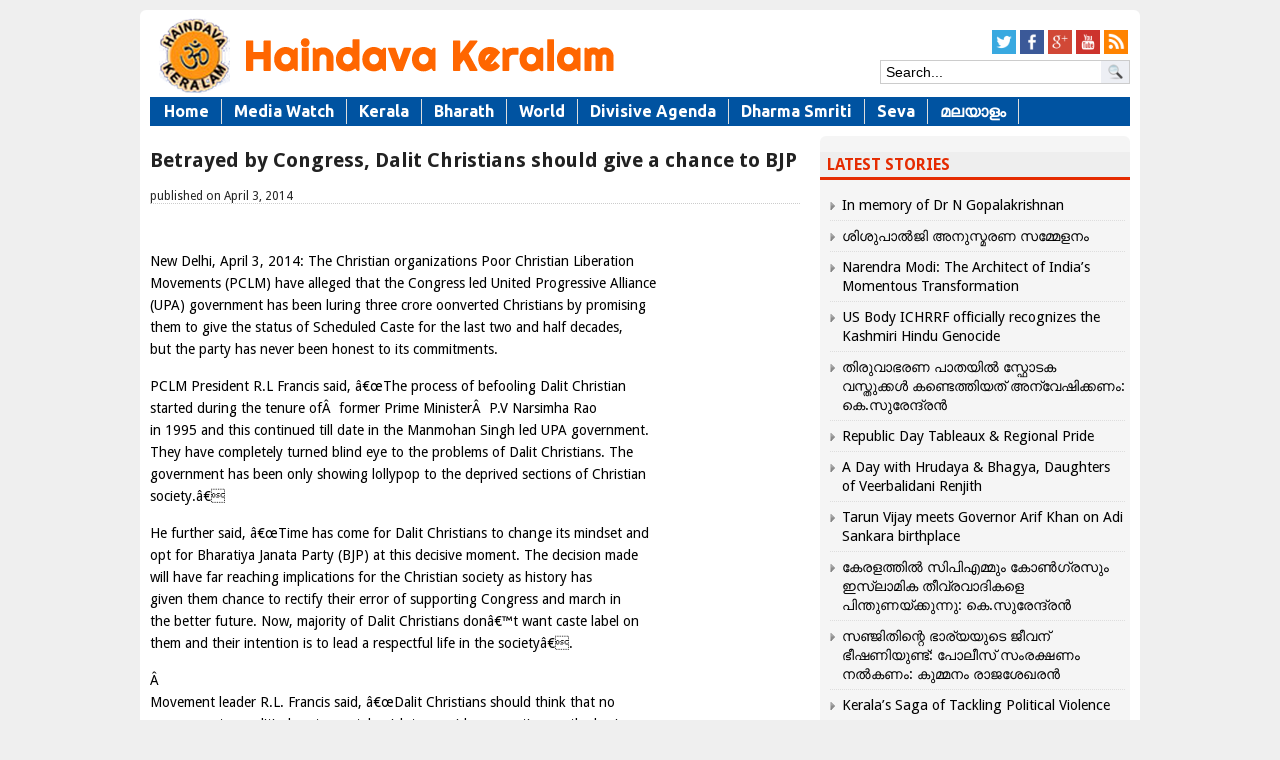

--- FILE ---
content_type: text/html; charset=UTF-8
request_url: https://haindavakeralam.com/betrayed-by-congress-dalit-christians-should-give-a-chance-to-bjp-hk2978
body_size: 17175
content:
<!DOCTYPE html>
<!--[if IE 7]>
<html class="ie ie7" lang="en-US">
<![endif]-->
<!--[if IE 8]>
<html class="ie ie8" lang="en-US">
<![endif]-->
<!--[if !(IE 7) | !(IE 8)  ]><!-->
<html xmlns="http://www.w3.org/1999/xhtml" dir="ltr" xmlns:og="http://ogp.me/ns#" lang="ml-IN" xmlns:fb="http://ogp.me/ns/fb#">
<!--<![endif]-->
<head>
<meta charset="UTF-8" />
<meta name="viewport" content="width=device-width, initial-scale=1.0, minimum-scale=1.0">
<meta http-equiv="cache-control" content="max-age=0" />
<meta http-equiv="cache-control" content="no-cache" />
<meta http-equiv="expires" content="0" />
<meta http-equiv="expires" content="Tue, 01 Jan 1980 1:00:00 GMT" />
<meta http-equiv="pragma" content="no-cache" />
<meta name="author" content="Haindava Keralam" />
<link rel="author" href="https://plus.google.com/117041873599854437935/posts"/>
<title>Betrayed by Congress, Dalit Christians should give a chance to BJP</title>
<link rel="profile" href="http://gmpg.org/xfn/11" />
<link rel="stylesheet" type="text/css" media="all" href="https://haindavakeralam.com/wp-content/themes/lotus/style.css" />
<link href='https://fonts.googleapis.com/css?family=Droid+Sans:400,700' rel='stylesheet' type='text/css'>
<link rel="alternate" type="application/rss+xml" title="RSS 2.0" href="//feeds.feedburner.com/HaindavaKeralam" />
	<meta name='robots' content='index, follow, max-image-preview:large, max-snippet:-1, max-video-preview:-1' />
	<style>img:is([sizes="auto" i], [sizes^="auto," i]) { contain-intrinsic-size: 3000px 1500px }</style>
	
	<!-- This site is optimized with the Yoast SEO plugin v26.6 - https://yoast.com/wordpress/plugins/seo/ -->
	<meta property="og:locale" content="en_US" />
	<meta property="og:type" content="article" />
	<meta property="og:title" content="Betrayed by Congress, Dalit Christians should give a chance to BJP" />
	<meta property="og:description" content="New Delhi, April 3, 2014: The Christian organizations Poor Christian Liberation Movements (PCLM) have alleged that the Congress led United Progressive Alliance (UPA) government has been luring three crore oonverted Christians by promising them to give the status of Scheduled Caste for the last two and half decades, but the party has never been honest [&hellip;]" />
	<meta property="og:url" content="https://haindavakeralam.com/betrayed-by-congress-dalit-christians-should-give-a-chance-to-bjp-hk2978" />
	<meta property="og:site_name" content="Haindava Keralam" />
	<meta property="article:publisher" content="https://www.facebook.com/HaindavaKeralam/" />
	<meta property="article:published_time" content="2014-04-03T17:49:00+00:00" />
	<meta name="author" content="HK Migration" />
	<meta name="twitter:card" content="summary_large_image" />
	<meta name="twitter:creator" content="@HKupdate" />
	<meta name="twitter:site" content="@HKupdate" />
	<meta name="twitter:label1" content="Written by" />
	<meta name="twitter:data1" content="HK Migration" />
	<meta name="twitter:label2" content="Est. reading time" />
	<meta name="twitter:data2" content="2 minutes" />
	<script type="application/ld+json" class="yoast-schema-graph">{"@context":"https://schema.org","@graph":[{"@type":"WebPage","@id":"https://haindavakeralam.com/betrayed-by-congress-dalit-christians-should-give-a-chance-to-bjp-hk2978","url":"https://haindavakeralam.com/betrayed-by-congress-dalit-christians-should-give-a-chance-to-bjp-hk2978","name":"Betrayed by Congress, Dalit Christians should give a chance to BJP","isPartOf":{"@id":"https://haindavakeralam.com/#website"},"datePublished":"2014-04-03T17:49:00+00:00","author":{"@id":"https://haindavakeralam.com/#/schema/person/4a2ddf5a0f4ff48736054fe1c676e628"},"breadcrumb":{"@id":"https://haindavakeralam.com/betrayed-by-congress-dalit-christians-should-give-a-chance-to-bjp-hk2978#breadcrumb"},"inLanguage":"en-US","potentialAction":[{"@type":"ReadAction","target":["https://haindavakeralam.com/betrayed-by-congress-dalit-christians-should-give-a-chance-to-bjp-hk2978"]}]},{"@type":"BreadcrumbList","@id":"https://haindavakeralam.com/betrayed-by-congress-dalit-christians-should-give-a-chance-to-bjp-hk2978#breadcrumb","itemListElement":[{"@type":"ListItem","position":1,"name":"Home","item":"https://haindavakeralam.com/"},{"@type":"ListItem","position":2,"name":"Betrayed by Congress, Dalit Christians should give a chance to BJP"}]},{"@type":"WebSite","@id":"https://haindavakeralam.com/#website","url":"https://haindavakeralam.com/","name":"Haindava Keralam","description":"Global Community of Dedicated Hindu Keralites with a Peace Mission","potentialAction":[{"@type":"SearchAction","target":{"@type":"EntryPoint","urlTemplate":"https://haindavakeralam.com/?s={search_term_string}"},"query-input":{"@type":"PropertyValueSpecification","valueRequired":true,"valueName":"search_term_string"}}],"inLanguage":"en-US"},{"@type":"Person","@id":"https://haindavakeralam.com/#/schema/person/4a2ddf5a0f4ff48736054fe1c676e628","name":"HK Migration","image":{"@type":"ImageObject","inLanguage":"en-US","@id":"https://haindavakeralam.com/#/schema/person/image/","url":"https://secure.gravatar.com/avatar/bc0f508e851cc5e22fe16431a5278122ebba0507355142829809bee91b91f5fc?s=96&d=identicon&r=g","contentUrl":"https://secure.gravatar.com/avatar/bc0f508e851cc5e22fe16431a5278122ebba0507355142829809bee91b91f5fc?s=96&d=identicon&r=g","caption":"HK Migration"}}]}</script>
	<!-- / Yoast SEO plugin. -->


<script type="ecd003a5bce8563fa4e4c353-text/javascript">
/* <![CDATA[ */
window._wpemojiSettings = {"baseUrl":"https:\/\/s.w.org\/images\/core\/emoji\/16.0.1\/72x72\/","ext":".png","svgUrl":"https:\/\/s.w.org\/images\/core\/emoji\/16.0.1\/svg\/","svgExt":".svg","source":{"concatemoji":"https:\/\/haindavakeralam.com\/wp-includes\/js\/wp-emoji-release.min.js?ver=115b1c2cff0c42a22261b465bd832c52"}};
/*! This file is auto-generated */
!function(s,n){var o,i,e;function c(e){try{var t={supportTests:e,timestamp:(new Date).valueOf()};sessionStorage.setItem(o,JSON.stringify(t))}catch(e){}}function p(e,t,n){e.clearRect(0,0,e.canvas.width,e.canvas.height),e.fillText(t,0,0);var t=new Uint32Array(e.getImageData(0,0,e.canvas.width,e.canvas.height).data),a=(e.clearRect(0,0,e.canvas.width,e.canvas.height),e.fillText(n,0,0),new Uint32Array(e.getImageData(0,0,e.canvas.width,e.canvas.height).data));return t.every(function(e,t){return e===a[t]})}function u(e,t){e.clearRect(0,0,e.canvas.width,e.canvas.height),e.fillText(t,0,0);for(var n=e.getImageData(16,16,1,1),a=0;a<n.data.length;a++)if(0!==n.data[a])return!1;return!0}function f(e,t,n,a){switch(t){case"flag":return n(e,"\ud83c\udff3\ufe0f\u200d\u26a7\ufe0f","\ud83c\udff3\ufe0f\u200b\u26a7\ufe0f")?!1:!n(e,"\ud83c\udde8\ud83c\uddf6","\ud83c\udde8\u200b\ud83c\uddf6")&&!n(e,"\ud83c\udff4\udb40\udc67\udb40\udc62\udb40\udc65\udb40\udc6e\udb40\udc67\udb40\udc7f","\ud83c\udff4\u200b\udb40\udc67\u200b\udb40\udc62\u200b\udb40\udc65\u200b\udb40\udc6e\u200b\udb40\udc67\u200b\udb40\udc7f");case"emoji":return!a(e,"\ud83e\udedf")}return!1}function g(e,t,n,a){var r="undefined"!=typeof WorkerGlobalScope&&self instanceof WorkerGlobalScope?new OffscreenCanvas(300,150):s.createElement("canvas"),o=r.getContext("2d",{willReadFrequently:!0}),i=(o.textBaseline="top",o.font="600 32px Arial",{});return e.forEach(function(e){i[e]=t(o,e,n,a)}),i}function t(e){var t=s.createElement("script");t.src=e,t.defer=!0,s.head.appendChild(t)}"undefined"!=typeof Promise&&(o="wpEmojiSettingsSupports",i=["flag","emoji"],n.supports={everything:!0,everythingExceptFlag:!0},e=new Promise(function(e){s.addEventListener("DOMContentLoaded",e,{once:!0})}),new Promise(function(t){var n=function(){try{var e=JSON.parse(sessionStorage.getItem(o));if("object"==typeof e&&"number"==typeof e.timestamp&&(new Date).valueOf()<e.timestamp+604800&&"object"==typeof e.supportTests)return e.supportTests}catch(e){}return null}();if(!n){if("undefined"!=typeof Worker&&"undefined"!=typeof OffscreenCanvas&&"undefined"!=typeof URL&&URL.createObjectURL&&"undefined"!=typeof Blob)try{var e="postMessage("+g.toString()+"("+[JSON.stringify(i),f.toString(),p.toString(),u.toString()].join(",")+"));",a=new Blob([e],{type:"text/javascript"}),r=new Worker(URL.createObjectURL(a),{name:"wpTestEmojiSupports"});return void(r.onmessage=function(e){c(n=e.data),r.terminate(),t(n)})}catch(e){}c(n=g(i,f,p,u))}t(n)}).then(function(e){for(var t in e)n.supports[t]=e[t],n.supports.everything=n.supports.everything&&n.supports[t],"flag"!==t&&(n.supports.everythingExceptFlag=n.supports.everythingExceptFlag&&n.supports[t]);n.supports.everythingExceptFlag=n.supports.everythingExceptFlag&&!n.supports.flag,n.DOMReady=!1,n.readyCallback=function(){n.DOMReady=!0}}).then(function(){return e}).then(function(){var e;n.supports.everything||(n.readyCallback(),(e=n.source||{}).concatemoji?t(e.concatemoji):e.wpemoji&&e.twemoji&&(t(e.twemoji),t(e.wpemoji)))}))}((window,document),window._wpemojiSettings);
/* ]]> */
</script>
<style id='wp-emoji-styles-inline-css' type='text/css'>

	img.wp-smiley, img.emoji {
		display: inline !important;
		border: none !important;
		box-shadow: none !important;
		height: 1em !important;
		width: 1em !important;
		margin: 0 0.07em !important;
		vertical-align: -0.1em !important;
		background: none !important;
		padding: 0 !important;
	}
</style>
<link rel='stylesheet' id='wp-block-library-css' href='https://haindavakeralam.com/wp-includes/css/dist/block-library/style.min.css?ver=115b1c2cff0c42a22261b465bd832c52' type='text/css' media='all' />
<style id='classic-theme-styles-inline-css' type='text/css'>
/*! This file is auto-generated */
.wp-block-button__link{color:#fff;background-color:#32373c;border-radius:9999px;box-shadow:none;text-decoration:none;padding:calc(.667em + 2px) calc(1.333em + 2px);font-size:1.125em}.wp-block-file__button{background:#32373c;color:#fff;text-decoration:none}
</style>
<link rel='stylesheet' id='quotescollection-block-quotes-css' href='https://haindavakeralam.com/wp-content/plugins/quotes-collection/blocks/quotes/style.css?ver=1581558279' type='text/css' media='all' />
<link rel='stylesheet' id='quotescollection-block-random-quote-css' href='https://haindavakeralam.com/wp-content/plugins/quotes-collection/blocks/random-quote/style.css?ver=1581558279' type='text/css' media='all' />
<style id='global-styles-inline-css' type='text/css'>
:root{--wp--preset--aspect-ratio--square: 1;--wp--preset--aspect-ratio--4-3: 4/3;--wp--preset--aspect-ratio--3-4: 3/4;--wp--preset--aspect-ratio--3-2: 3/2;--wp--preset--aspect-ratio--2-3: 2/3;--wp--preset--aspect-ratio--16-9: 16/9;--wp--preset--aspect-ratio--9-16: 9/16;--wp--preset--color--black: #000000;--wp--preset--color--cyan-bluish-gray: #abb8c3;--wp--preset--color--white: #ffffff;--wp--preset--color--pale-pink: #f78da7;--wp--preset--color--vivid-red: #cf2e2e;--wp--preset--color--luminous-vivid-orange: #ff6900;--wp--preset--color--luminous-vivid-amber: #fcb900;--wp--preset--color--light-green-cyan: #7bdcb5;--wp--preset--color--vivid-green-cyan: #00d084;--wp--preset--color--pale-cyan-blue: #8ed1fc;--wp--preset--color--vivid-cyan-blue: #0693e3;--wp--preset--color--vivid-purple: #9b51e0;--wp--preset--gradient--vivid-cyan-blue-to-vivid-purple: linear-gradient(135deg,rgba(6,147,227,1) 0%,rgb(155,81,224) 100%);--wp--preset--gradient--light-green-cyan-to-vivid-green-cyan: linear-gradient(135deg,rgb(122,220,180) 0%,rgb(0,208,130) 100%);--wp--preset--gradient--luminous-vivid-amber-to-luminous-vivid-orange: linear-gradient(135deg,rgba(252,185,0,1) 0%,rgba(255,105,0,1) 100%);--wp--preset--gradient--luminous-vivid-orange-to-vivid-red: linear-gradient(135deg,rgba(255,105,0,1) 0%,rgb(207,46,46) 100%);--wp--preset--gradient--very-light-gray-to-cyan-bluish-gray: linear-gradient(135deg,rgb(238,238,238) 0%,rgb(169,184,195) 100%);--wp--preset--gradient--cool-to-warm-spectrum: linear-gradient(135deg,rgb(74,234,220) 0%,rgb(151,120,209) 20%,rgb(207,42,186) 40%,rgb(238,44,130) 60%,rgb(251,105,98) 80%,rgb(254,248,76) 100%);--wp--preset--gradient--blush-light-purple: linear-gradient(135deg,rgb(255,206,236) 0%,rgb(152,150,240) 100%);--wp--preset--gradient--blush-bordeaux: linear-gradient(135deg,rgb(254,205,165) 0%,rgb(254,45,45) 50%,rgb(107,0,62) 100%);--wp--preset--gradient--luminous-dusk: linear-gradient(135deg,rgb(255,203,112) 0%,rgb(199,81,192) 50%,rgb(65,88,208) 100%);--wp--preset--gradient--pale-ocean: linear-gradient(135deg,rgb(255,245,203) 0%,rgb(182,227,212) 50%,rgb(51,167,181) 100%);--wp--preset--gradient--electric-grass: linear-gradient(135deg,rgb(202,248,128) 0%,rgb(113,206,126) 100%);--wp--preset--gradient--midnight: linear-gradient(135deg,rgb(2,3,129) 0%,rgb(40,116,252) 100%);--wp--preset--font-size--small: 13px;--wp--preset--font-size--medium: 20px;--wp--preset--font-size--large: 36px;--wp--preset--font-size--x-large: 42px;--wp--preset--spacing--20: 0.44rem;--wp--preset--spacing--30: 0.67rem;--wp--preset--spacing--40: 1rem;--wp--preset--spacing--50: 1.5rem;--wp--preset--spacing--60: 2.25rem;--wp--preset--spacing--70: 3.38rem;--wp--preset--spacing--80: 5.06rem;--wp--preset--shadow--natural: 6px 6px 9px rgba(0, 0, 0, 0.2);--wp--preset--shadow--deep: 12px 12px 50px rgba(0, 0, 0, 0.4);--wp--preset--shadow--sharp: 6px 6px 0px rgba(0, 0, 0, 0.2);--wp--preset--shadow--outlined: 6px 6px 0px -3px rgba(255, 255, 255, 1), 6px 6px rgba(0, 0, 0, 1);--wp--preset--shadow--crisp: 6px 6px 0px rgba(0, 0, 0, 1);}:where(.is-layout-flex){gap: 0.5em;}:where(.is-layout-grid){gap: 0.5em;}body .is-layout-flex{display: flex;}.is-layout-flex{flex-wrap: wrap;align-items: center;}.is-layout-flex > :is(*, div){margin: 0;}body .is-layout-grid{display: grid;}.is-layout-grid > :is(*, div){margin: 0;}:where(.wp-block-columns.is-layout-flex){gap: 2em;}:where(.wp-block-columns.is-layout-grid){gap: 2em;}:where(.wp-block-post-template.is-layout-flex){gap: 1.25em;}:where(.wp-block-post-template.is-layout-grid){gap: 1.25em;}.has-black-color{color: var(--wp--preset--color--black) !important;}.has-cyan-bluish-gray-color{color: var(--wp--preset--color--cyan-bluish-gray) !important;}.has-white-color{color: var(--wp--preset--color--white) !important;}.has-pale-pink-color{color: var(--wp--preset--color--pale-pink) !important;}.has-vivid-red-color{color: var(--wp--preset--color--vivid-red) !important;}.has-luminous-vivid-orange-color{color: var(--wp--preset--color--luminous-vivid-orange) !important;}.has-luminous-vivid-amber-color{color: var(--wp--preset--color--luminous-vivid-amber) !important;}.has-light-green-cyan-color{color: var(--wp--preset--color--light-green-cyan) !important;}.has-vivid-green-cyan-color{color: var(--wp--preset--color--vivid-green-cyan) !important;}.has-pale-cyan-blue-color{color: var(--wp--preset--color--pale-cyan-blue) !important;}.has-vivid-cyan-blue-color{color: var(--wp--preset--color--vivid-cyan-blue) !important;}.has-vivid-purple-color{color: var(--wp--preset--color--vivid-purple) !important;}.has-black-background-color{background-color: var(--wp--preset--color--black) !important;}.has-cyan-bluish-gray-background-color{background-color: var(--wp--preset--color--cyan-bluish-gray) !important;}.has-white-background-color{background-color: var(--wp--preset--color--white) !important;}.has-pale-pink-background-color{background-color: var(--wp--preset--color--pale-pink) !important;}.has-vivid-red-background-color{background-color: var(--wp--preset--color--vivid-red) !important;}.has-luminous-vivid-orange-background-color{background-color: var(--wp--preset--color--luminous-vivid-orange) !important;}.has-luminous-vivid-amber-background-color{background-color: var(--wp--preset--color--luminous-vivid-amber) !important;}.has-light-green-cyan-background-color{background-color: var(--wp--preset--color--light-green-cyan) !important;}.has-vivid-green-cyan-background-color{background-color: var(--wp--preset--color--vivid-green-cyan) !important;}.has-pale-cyan-blue-background-color{background-color: var(--wp--preset--color--pale-cyan-blue) !important;}.has-vivid-cyan-blue-background-color{background-color: var(--wp--preset--color--vivid-cyan-blue) !important;}.has-vivid-purple-background-color{background-color: var(--wp--preset--color--vivid-purple) !important;}.has-black-border-color{border-color: var(--wp--preset--color--black) !important;}.has-cyan-bluish-gray-border-color{border-color: var(--wp--preset--color--cyan-bluish-gray) !important;}.has-white-border-color{border-color: var(--wp--preset--color--white) !important;}.has-pale-pink-border-color{border-color: var(--wp--preset--color--pale-pink) !important;}.has-vivid-red-border-color{border-color: var(--wp--preset--color--vivid-red) !important;}.has-luminous-vivid-orange-border-color{border-color: var(--wp--preset--color--luminous-vivid-orange) !important;}.has-luminous-vivid-amber-border-color{border-color: var(--wp--preset--color--luminous-vivid-amber) !important;}.has-light-green-cyan-border-color{border-color: var(--wp--preset--color--light-green-cyan) !important;}.has-vivid-green-cyan-border-color{border-color: var(--wp--preset--color--vivid-green-cyan) !important;}.has-pale-cyan-blue-border-color{border-color: var(--wp--preset--color--pale-cyan-blue) !important;}.has-vivid-cyan-blue-border-color{border-color: var(--wp--preset--color--vivid-cyan-blue) !important;}.has-vivid-purple-border-color{border-color: var(--wp--preset--color--vivid-purple) !important;}.has-vivid-cyan-blue-to-vivid-purple-gradient-background{background: var(--wp--preset--gradient--vivid-cyan-blue-to-vivid-purple) !important;}.has-light-green-cyan-to-vivid-green-cyan-gradient-background{background: var(--wp--preset--gradient--light-green-cyan-to-vivid-green-cyan) !important;}.has-luminous-vivid-amber-to-luminous-vivid-orange-gradient-background{background: var(--wp--preset--gradient--luminous-vivid-amber-to-luminous-vivid-orange) !important;}.has-luminous-vivid-orange-to-vivid-red-gradient-background{background: var(--wp--preset--gradient--luminous-vivid-orange-to-vivid-red) !important;}.has-very-light-gray-to-cyan-bluish-gray-gradient-background{background: var(--wp--preset--gradient--very-light-gray-to-cyan-bluish-gray) !important;}.has-cool-to-warm-spectrum-gradient-background{background: var(--wp--preset--gradient--cool-to-warm-spectrum) !important;}.has-blush-light-purple-gradient-background{background: var(--wp--preset--gradient--blush-light-purple) !important;}.has-blush-bordeaux-gradient-background{background: var(--wp--preset--gradient--blush-bordeaux) !important;}.has-luminous-dusk-gradient-background{background: var(--wp--preset--gradient--luminous-dusk) !important;}.has-pale-ocean-gradient-background{background: var(--wp--preset--gradient--pale-ocean) !important;}.has-electric-grass-gradient-background{background: var(--wp--preset--gradient--electric-grass) !important;}.has-midnight-gradient-background{background: var(--wp--preset--gradient--midnight) !important;}.has-small-font-size{font-size: var(--wp--preset--font-size--small) !important;}.has-medium-font-size{font-size: var(--wp--preset--font-size--medium) !important;}.has-large-font-size{font-size: var(--wp--preset--font-size--large) !important;}.has-x-large-font-size{font-size: var(--wp--preset--font-size--x-large) !important;}
:where(.wp-block-post-template.is-layout-flex){gap: 1.25em;}:where(.wp-block-post-template.is-layout-grid){gap: 1.25em;}
:where(.wp-block-columns.is-layout-flex){gap: 2em;}:where(.wp-block-columns.is-layout-grid){gap: 2em;}
:root :where(.wp-block-pullquote){font-size: 1.5em;line-height: 1.6;}
</style>
<link rel='stylesheet' id='crafty-social-buttons-styles-css' href='https://haindavakeralam.com/wp-content/plugins/crafty-social-buttons/css/public.min.css?ver=1.5.3' type='text/css' media='all' />
<link rel='stylesheet' id='hamburger.css-css' href='https://haindavakeralam.com/wp-content/plugins/wp-responsive-menu/assets/css/wpr-hamburger.css?ver=3.2.1' type='text/css' media='all' />
<link rel='stylesheet' id='wprmenu.css-css' href='https://haindavakeralam.com/wp-content/plugins/wp-responsive-menu/assets/css/wprmenu.css?ver=3.2.1' type='text/css' media='all' />
<style id='wprmenu.css-inline-css' type='text/css'>
@media only screen and ( max-width: 768px ) {html body div.wprm-wrapper {overflow: scroll;}#wprmenu_bar {background-image: url();background-size:;background-repeat: ;}#wprmenu_bar {background-color: #dddddd;}html body div#mg-wprm-wrap .wpr_submit .icon.icon-search {color: ;}#wprmenu_bar .menu_title,#wprmenu_bar .wprmenu_icon_menu,#wprmenu_bar .menu_title a {color: #ff6600;}#wprmenu_bar .menu_title a {font-size: px;font-weight: ;}#mg-wprm-wrap li.menu-item a {font-size: px;text-transform: ;font-weight: ;}#mg-wprm-wrap li.menu-item-has-children ul.sub-menu a {font-size: px;text-transform: ;font-weight: ;}#mg-wprm-wrap li.current-menu-item > a {background: ;}#mg-wprm-wrap li.current-menu-item > a,#mg-wprm-wrap li.current-menu-item span.wprmenu_icon{color:!important;}#mg-wprm-wrap {background-color: #383838;}.cbp-spmenu-push-toright,.cbp-spmenu-push-toright .mm-slideout {left: 80% ;}.cbp-spmenu-push-toleft {left: -80% ;}#mg-wprm-wrap.cbp-spmenu-right,#mg-wprm-wrap.cbp-spmenu-left,#mg-wprm-wrap.cbp-spmenu-right.custom,#mg-wprm-wrap.cbp-spmenu-left.custom,.cbp-spmenu-vertical {width: 80%;max-width: px;}#mg-wprm-wrap ul#wprmenu_menu_ul li.menu-item a,div#mg-wprm-wrap ul li span.wprmenu_icon {color: #ffffff;}#mg-wprm-wrap ul#wprmenu_menu_ul li.menu-item:valid ~ a{color: ;}#mg-wprm-wrap ul#wprmenu_menu_ul li.menu-item a:hover {background: ;color: #606060 !important;}div#mg-wprm-wrap ul>li:hover>span.wprmenu_icon {color: #606060 !important;}.wprmenu_bar .hamburger-inner,.wprmenu_bar .hamburger-inner::before,.wprmenu_bar .hamburger-inner::after {background: #ff6600;}.wprmenu_bar .hamburger:hover .hamburger-inner,.wprmenu_bar .hamburger:hover .hamburger-inner::before,.wprmenu_bar .hamburger:hover .hamburger-inner::after {background: ;}#wprmenu_menu.left {width:80%;left: -80%;right: auto;}#wprmenu_menu.right {width:80%;right: -80%;left: auto;}.wprmenu_bar .hamburger {float: right;}.wprmenu_bar #custom_menu_icon.hamburger {top: px;right: 0px;float: right;background-color: ;}#mainmenu{ display: none !important; }.wpr_custom_menu #custom_menu_icon {display: block;}html { padding-top: 42px !important; }#wprmenu_bar,#mg-wprm-wrap { display: block; }div#wpadminbar { position: fixed; }}
</style>
<link rel='stylesheet' id='wpr_icons-css' href='https://haindavakeralam.com/wp-content/plugins/wp-responsive-menu/inc/assets/icons/wpr-icons.css?ver=3.2.1' type='text/css' media='all' />
<link rel='stylesheet' id='quotescollection-css' href='https://haindavakeralam.com/wp-content/plugins/quotes-collection/css/quotes-collection.css?ver=2.5.2' type='text/css' media='all' />
<link rel='stylesheet' id='gabfire_shortcodes-css' href='https://haindavakeralam.com/wp-content/themes/lotus/framework/functions/shortcodes.css?ver=115b1c2cff0c42a22261b465bd832c52' type='text/css' media='all' />
<script type="ecd003a5bce8563fa4e4c353-text/javascript" src="https://ajax.googleapis.com/ajax/libs/jquery/1/jquery.min.js?ver=115b1c2cff0c42a22261b465bd832c52" id="jquery-js"></script>
<script type="ecd003a5bce8563fa4e4c353-text/javascript" src="https://haindavakeralam.com/wp-content/plugins/wp-responsive-menu/assets/js/modernizr.custom.js?ver=3.2.1" id="modernizr-js"></script>
<script type="ecd003a5bce8563fa4e4c353-text/javascript" src="https://haindavakeralam.com/wp-content/plugins/wp-responsive-menu/assets/js/touchSwipe.js?ver=3.2.1" id="touchSwipe-js"></script>
<script type="ecd003a5bce8563fa4e4c353-text/javascript" id="wprmenu.js-js-extra">
/* <![CDATA[ */
var wprmenu = {"zooming":"no","from_width":"768","push_width":"","menu_width":"80","parent_click":"","swipe":"yes","enable_overlay":"","wprmenuDemoId":""};
/* ]]> */
</script>
<script type="ecd003a5bce8563fa4e4c353-text/javascript" src="https://haindavakeralam.com/wp-content/plugins/wp-responsive-menu/assets/js/wprmenu.js?ver=3.2.1" id="wprmenu.js-js"></script>
<script type="ecd003a5bce8563fa4e4c353-text/javascript" id="quotescollection-js-extra">
/* <![CDATA[ */
var quotescollectionAjax = {"ajaxUrl":"https:\/\/haindavakeralam.com\/wp-admin\/admin-ajax.php","nonce":"29aec535b0","nextQuote":"Next \u00bb","loading":"Loading...","error":"Error getting quote","autoRefreshMax":"20","autoRefreshCount":"0"};
/* ]]> */
</script>
<script type="ecd003a5bce8563fa4e4c353-text/javascript" src="https://haindavakeralam.com/wp-content/plugins/quotes-collection/js/quotes-collection.js?ver=2.5.2" id="quotescollection-js"></script>
<script type="ecd003a5bce8563fa4e4c353-text/javascript" src="https://haindavakeralam.com/wp-includes/js/jquery/jquery-migrate.min.js?ver=3.4.1" id="jquery-migrate-js"></script>
<script type="ecd003a5bce8563fa4e4c353-text/javascript" src="https://haindavakeralam.com/wp-content/themes/lotus/inc/js/slides.min.jquery.js?ver=115b1c2cff0c42a22261b465bd832c52" id="slides.min-js"></script>
<script type="ecd003a5bce8563fa4e4c353-text/javascript" src="https://haindavakeralam.com/wp-content/themes/lotus/inc/js/jquery.tools.min.js?ver=115b1c2cff0c42a22261b465bd832c52" id="jquerytools-js"></script>
<script type="ecd003a5bce8563fa4e4c353-text/javascript" src="https://haindavakeralam.com/wp-content/themes/lotus/inc/js/jquery.colorbox-min.js?ver=115b1c2cff0c42a22261b465bd832c52" id="colorbox-js"></script>
<script type="ecd003a5bce8563fa4e4c353-text/javascript" src="https://haindavakeralam.com/wp-content/themes/lotus/inc/js/flowplayer/flowplayer-3.2.6.min.js?ver=115b1c2cff0c42a22261b465bd832c52" id="flowplayer-js"></script>
<script type="ecd003a5bce8563fa4e4c353-text/javascript" src="https://haindavakeralam.com/wp-content/themes/lotus/inc/js/responsive-menu.js?ver=115b1c2cff0c42a22261b465bd832c52" id="responsive-menu-js"></script>
<script type="ecd003a5bce8563fa4e4c353-text/javascript" src="https://haindavakeralam.com/wp-content/themes/lotus/inc/js/superfish-1.4.8.js?ver=115b1c2cff0c42a22261b465bd832c52" id="superfish-js"></script>
<link rel="https://api.w.org/" href="https://haindavakeralam.com/wp-json/" /><link rel="alternate" title="JSON" type="application/json" href="https://haindavakeralam.com/wp-json/wp/v2/posts/2978" /><link rel='shortlink' href='https://haindavakeralam.com/?p=2978' />
<link rel="alternate" title="oEmbed (JSON)" type="application/json+oembed" href="https://haindavakeralam.com/wp-json/oembed/1.0/embed?url=https%3A%2F%2Fhaindavakeralam.com%2Fbetrayed-by-congress-dalit-christians-should-give-a-chance-to-bjp-hk2978" />
<link rel="alternate" title="oEmbed (XML)" type="text/xml+oembed" href="https://haindavakeralam.com/wp-json/oembed/1.0/embed?url=https%3A%2F%2Fhaindavakeralam.com%2Fbetrayed-by-congress-dalit-christians-should-give-a-chance-to-bjp-hk2978&#038;format=xml" />
<!-- Global site tag (gtag.js) - Google Analytics -->
<script async src="https://www.googletagmanager.com/gtag/js?id=UA-70441251-1" type="ecd003a5bce8563fa4e4c353-text/javascript"></script>
<script type="ecd003a5bce8563fa4e4c353-text/javascript">
  window.dataLayer = window.dataLayer || [];
  function gtag(){dataLayer.push(arguments);}
  gtag('js', new Date());

  gtag('config', 'UA-70441251-1');
</script><link href="https://haindavakeralam.com/wp-content/themes/lotus/styles/lotus.css" rel="stylesheet" type="text/css" />
<!-- Google Analytics -->
<script type="ecd003a5bce8563fa4e4c353-text/javascript">
  (function(i,s,o,g,r,a,m){i['GoogleAnalyticsObject']=r;i[r]=i[r]||function(){
  (i[r].q=i[r].q||[]).push(arguments)},i[r].l=1*new Date();a=s.createElement(o),
  m=s.getElementsByTagName(o)[0];a.async=1;a.src=g;m.parentNode.insertBefore(a,m)
  })(window,document,'script','//www.google-analytics.com/analytics.js','ga');
  ga('create', 'UA-70441251-1', 'auto');
  ga('send', 'pageview');
</script>

	<script type="ecd003a5bce8563fa4e4c353-text/javascript">
	(function($) {
		$(document).ready(function() { 		
			$('a[href=#top]').click(function(){
				$('html, body').animate({scrollTop:0}, 'slow');
				return false;
			});
		});
	})(jQuery);
	</script>
<style type="text/css" id="custom-background-css">
body.custom-background { background-color: #efefef; }
</style>
			
	
		
	<link rel="stylesheet" type="text/css" media="all" href="https://haindavakeralam.com/wp-content/themes/lotus/colorbox.css" />
	<link rel="stylesheet" type="text/css" media="all" href="https://haindavakeralam.com/wp-content/themes/lotus/styles/responsive/responsive.css" />
<!-- HTML5 shim, for IE6-8 support of HTML5 elements -->
<!--[if lt IE 9]>
	<script src="https://html5shim.googlecode.com/svn/trunk/html5.js"></script>
<![endif]-->
	<link rel="stylesheet" type="text/css" href="https://haindavakeralam.com/wp-content/themes/lotus/jquery-ui.theme.css" />
	<script src="	" type="ecd003a5bce8563fa4e4c353-text/javascript"></script>
<link rel="stylesheet" type="text/css" href="https://haindavakeralam.com/wp-content/themes/lotus/inc/jquery-ui/jquery-ui.min.css" /> 
<link rel="stylesheet" type="text/css" href="https://haindavakeralam.com/wp-content/themes/lotus/inc/jquery-ui/jquery-ui.structure.min.css" /> 
<link rel="stylesheet" type="text/css" href="https://haindavakeralam.com/wp-content/themes/lotus/inc/jquery-ui/jquery-ui.theme.min.css" />
	
</head>

<body class="wp-singular post-template-default single single-post postid-2978 single-format-standard custom-background wp-theme-lotus">
<div id="fb-root"></div>
<script type="ecd003a5bce8563fa4e4c353-text/javascript">(function(d, s, id) {
  var js, fjs = d.getElementsByTagName(s)[0];
  if (d.getElementById(id)) return;
  js = d.createElement(s); js.id = id;
  js.src = "//connect.facebook.net/en_US/sdk.js#xfbml=1&appId=335901499789600&version=v2.0";
  fjs.parentNode.insertBefore(js, fjs);
}(document, 'script', 'facebook-jssdk'));</script>

<div class="wrapper">
	<div id="header">
			<div id="logo">
				<a href="https://haindavakeralam.com/" title="Global Community of Dedicated Hindu Keralites with a Peace Mission">
					<img src="//haindavakeralam.com/wp-content/uploads/logo.png" alt="Haindava Keralam" title="Haindava Keralam"/>
				</a>
			</div>
			
			<div id="banner">
				<div class="crafty-social-buttons crafty-social-link-buttons crafty-social-buttons-size-2 crafty-social-buttons-align-right crafty-social-buttons-caption-inline-block"><ul class="crafty-social-buttons-list"><li><a href="http://twitter.com/HKUpdate" class="crafty-social-button csb-twitter hover-dim" title="Twitter" target="_blank"><img  class="crafty-social-button-image" alt="Twitter" width="24" height="24" src="https://haindavakeralam.com/wp-content/plugins/crafty-social-buttons/buttons/simple/twitter.png" /></a></li><li><a href="https://www.facebook.com/HaindavaKeralam" class="crafty-social-button csb-facebook hover-dim" title="Facebook" target="_blank"><img  class="crafty-social-button-image" alt="Facebook" width="24" height="24" src="https://haindavakeralam.com/wp-content/plugins/crafty-social-buttons/buttons/simple/facebook.png" /></a></li><li><a href="http://plus.google.com/117041873599854437935" class="crafty-social-button csb-google hover-dim" title="Google" target="_blank"><img  class="crafty-social-button-image" alt="Google" width="24" height="24" src="https://haindavakeralam.com/wp-content/plugins/crafty-social-buttons/buttons/simple/google.png" /></a></li><li><a href="http://youtube.com/user/haindavakeralam" class="crafty-social-button csb-youtube hover-dim" title="YouTube" target="_blank"><img  class="crafty-social-button-image" alt="YouTube" width="24" height="24" src="https://haindavakeralam.com/wp-content/plugins/crafty-social-buttons/buttons/simple/youtube.png" /></a></li><li><a href="http://feeds.feedburner.com/HaindavaKeralam" class="crafty-social-button csb-rss hover-dim" title="Subscribe via RSS" target="_blank"><img  class="crafty-social-button-image" alt="Subscribe via RSS" width="24" height="24" src="https://haindavakeralam.com/wp-content/plugins/crafty-social-buttons/buttons/simple/rss.png" /></a></li></ul></div>				<div id="search">
				<form class="gab_search_style1" action="https://haindavakeralam.com/">
	<fieldset>
		<input type="text" id="s" name="s" value="Search..." onfocus="if (!window.__cfRLUnblockHandlers) return false; if(this.value==this.defaultValue)this.value='';" onblur="if (!window.__cfRLUnblockHandlers) return false; if(this.value=='')this.value=this.defaultValue;" data-cf-modified-ecd003a5bce8563fa4e4c353-="" />
		<input type="image" class="submit_style1" src="https://haindavakeralam.com/wp-content/themes/lotus/framework/images/search.png" alt="Search..." value="" /> 
	</fieldset>
</form>				</div><!-- /search -->
							</div>
			<div class="clear"></div>
	</div>

	<div id="mainmenu">
		<ul class="mainnav dropdown menu">
			<li id="menu-item-812" class="menu-item menu-item-type-custom menu-item-object-custom menu-item-812"><a href="/">Home</a></li>
<li id="menu-item-809" class="menu-item menu-item-type-taxonomy menu-item-object-category menu-item-809"><a href="https://haindavakeralam.com/media-watch">Media Watch</a></li>
<li id="menu-item-808" class="menu-item menu-item-type-taxonomy menu-item-object-category menu-item-808"><a href="https://haindavakeralam.com/kerala-focus">Kerala</a></li>
<li id="menu-item-805" class="menu-item menu-item-type-taxonomy menu-item-object-category current-post-ancestor current-menu-parent current-post-parent menu-item-805"><a href="https://haindavakeralam.com/bharath-focus">Bharath</a></li>
<li id="menu-item-811" class="menu-item menu-item-type-taxonomy menu-item-object-category menu-item-811"><a href="https://haindavakeralam.com/world-focus">World</a></li>
<li id="menu-item-806" class="menu-item menu-item-type-taxonomy menu-item-object-category menu-item-806"><a href="https://haindavakeralam.com/divisive-agenda">Divisive Agenda</a></li>
<li id="menu-item-807" class="menu-item menu-item-type-taxonomy menu-item-object-category menu-item-807"><a href="https://haindavakeralam.com/dharma-smriti">Dharma Smriti</a></li>
<li id="menu-item-810" class="menu-item menu-item-type-taxonomy menu-item-object-category menu-item-810"><a href="https://haindavakeralam.com/seva">Seva</a></li>
<li id="menu-item-22871" class="menu-item menu-item-type-taxonomy menu-item-object-category menu-item-22871"><a href="https://haindavakeralam.com/malayalam">മലയാളം</a></li>
	
		</ul>
		<div class="clear"></div>
	</div>
	<div id="news-scroll">
				<div class="clear"></div>
	</div>	
<div id="container">
	<div id="main">
	
		<div class="entry" id="post-2978" class="entry post-2978 post type-post status-publish format-standard hentry category-bharath-focus">
			<h1>Betrayed by Congress, Dalit Christians should give a chance to BJP</h1>
			<div id="newsmeta">
				<div id="newsmeta-left">
					 published on April 3, 2014				</div>
				<div id="newsmeta-right">
									</div>
				<div class="clear"></div>
			</div>
						<div class="fb-like" data-href="https://haindavakeralam.com/betrayed-by-congress-dalit-christians-should-give-a-chance-to-bjp-hk2978" data-layout="button_count" data-action="like" data-show-faces="false" data-share="true"></div>
				
			<div id="news-item"><p><!--[if gte mso 9]><xml>
<o:OfficeDocumentSettings>
<o:TargetScreenSize>800x600</o:TargetScreenSize>
</o:OfficeDocumentSettings>
</xml><![endif]--></p>
<p class="MsoNormal">
<span lang="EN-US">New Delhi, April 3, 2014: The Christian organizations Poor Christian Liberation<br />
Movements (PCLM) have alleged that the Congress led United Progressive Alliance<br />
(UPA) government has been luring three crore oonverted Christians by promising<br />
them to give the status of Scheduled Caste for the last two and half decades,<br />
but the party has never been honest to its commitments. </p>
<p>PCLM President R.L Francis said, â€œThe process of befooling Dalit Christian<br />
started during the tenure ofÂ  former Prime MinisterÂ  P.V Narsimha Rao<br />
in 1995 and this continued till date in the Manmohan Singh led UPA government.<br />
They have completely turned blind eye to the problems of Dalit Christians. The<br />
government has been only showing lollypop to the deprived sections of Christian<br />
society.â€</p>
<p>He further said, â€œTime has come for Dalit Christians to change its mindset and<br />
opt for Bharatiya Janata Party (BJP) at this decisive moment. The decision made<br />
will have far reaching implications for the Christian society as history has<br />
given them chance to rectify their error of supporting Congress and march in<br />
the better future. Now, majority of Dalit Christians donâ€™t want caste label on<br />
them and their intention is to lead a respectful life in the societyâ€.</p>
<p>Â <br />
Movement leader R.L. Francis said, â€œDalit Christians should think that no<br />
government or political party can take risk to provide reservation on the basis<br />
of religion. Many Congress leaders supporting this argument of Church have now<br />
changed their loyalties. They have stopped talking on the issue at all. This<br />
demand of Church has stopped all doors for development of Dalit Christians.â€</p>
<p>PCLM President R.L Francis said, â€œChurch has ample resources after government<br />
of India. Church and government should strive to provide partnership in private<br />
and government sector in their ratio of their population.â€ Francis said the efforts<br />
of the Indian Church authorities to put Dalit Christians yet again in the<br />
Scheduled Caste list would promote casteism in Christianity. &#8220;It&#8217;s a<br />
mockery of Jesus Christ&#8217; sacrifice on the cross,&#8221; he said.</p>
<p>Francis urged them to &#8220;prepare and preserve documents of various<br />
socio-economic losses and damages caused to the millions of Dalit Christians<br />
because of the absolute neglect, lethargy and gross carelessness of the Church<br />
authorities.&#8221;</p>
<p>Movement leader R.L. Francis said, â€œNo society can move forward by supporting a<br />
single party. Time has come for Dalit Christians to think about BJP as a strong<br />
alternative. If BJP forms government, Dalit Christians can create pressure to<br />
make strong policies for the welfare of Christian society paving way for<br />
development of the society. It is clear that Congress is not going to form the<br />
next government and trusting Congress has not yielded results so far. There is<br />
no option but to give BJP a chance.â€</span>
</p>
<p><!--[if gte mso 9]><xml>
<w:WordDocument>
<w:View>Normal</w:View>
<w:Zoom>0</w:Zoom>
<w:TrackMoves/>
<w:TrackFormatting/>
<w:DoNotShowPropertyChanges/>
<w:PunctuationKerning/>
<w:ValidateAgainstSchemas/>
<w:SaveIfXMLInvalid>false</w:SaveIfXMLInvalid>
<w:IgnoreMixedContent>false</w:IgnoreMixedContent>
<w:AlwaysShowPlaceholderText>false</w:AlwaysShowPlaceholderText>
<w:DoNotPromoteQF/>
<w:LidThemeOther>EN-GB</w:LidThemeOther>
<w:LidThemeAsian>X-NONE</w:LidThemeAsian>
<w:LidThemeComplexScript>X-NONE</w:LidThemeComplexScript>
<w:Compatibility>
<w:BreakWrappedTables/>
<w:SnapToGridInCell/>
<w:WrapTextWithPunct/>
<w:UseAsianBreakRules/>
<w:DontGrowAutofit/>
<w:SplitPgBreakAndParaMark/>
<w:EnableOpenTypeKerning/>
<w:DontFlipMirrorIndents/>
<w:OverrideTableStyleHps/>
</w:Compatibility>
<w:BrowserLevel>MicrosoftInternetExplorer4</w:BrowserLevel>
<m:mathPr>
<m:mathFont m:val="Cambria Math"/>
<m:brkBin m:val="before"/>
<m:brkBinSub m:val="&#45;-"/>
<m:smallFrac m:val="off"/>
<m:dispDef/>
<m:lMargin m:val="0"/>
<m:rMargin m:val="0"/>
<m:defJc m:val="centerGroup"/>
<m:wrapIndent m:val="1440"/>
<m:intLim m:val="subSup"/>
<m:naryLim m:val="undOvr"/>
</m:mathPr></w:WordDocument>
</xml><![endif]--><br />
<!--[if gte mso 9]><xml>
<w:LatentStyles DefLockedState="false" DefUnhideWhenUsed="true"
DefSemiHidden="true" DefQFormat="false" DefPriority="99"
LatentStyleCount="267">
<w:LsdException Locked="false" Priority="0" SemiHidden="false"
UnhideWhenUsed="false" QFormat="true" Name="Normal"/>
<w:LsdException Locked="false" Priority="9" SemiHidden="false"
UnhideWhenUsed="false" QFormat="true" Name="heading 1"/>
<w:LsdException Locked="false" Priority="9" QFormat="true" Name="heading 2"/>
<w:LsdException Locked="false" Priority="9" QFormat="true" Name="heading 3"/>
<w:LsdException Locked="false" Priority="9" QFormat="true" Name="heading 4"/>
<w:LsdException Locked="false" Priority="9" QFormat="true" Name="heading 5"/>
<w:LsdException Locked="false" Priority="9" QFormat="true" Name="heading 6"/>
<w:LsdException Locked="false" Priority="9" QFormat="true" Name="heading 7"/>
<w:LsdException Locked="false" Priority="9" QFormat="true" Name="heading 8"/>
<w:LsdException Locked="false" Priority="9" QFormat="true" Name="heading 9"/>
<w:LsdException Locked="false" Priority="39" Name="toc 1"/>
<w:LsdException Locked="false" Priority="39" Name="toc 2"/>
<w:LsdException Locked="false" Priority="39" Name="toc 3"/>
<w:LsdException Locked="false" Priority="39" Name="toc 4"/>
<w:LsdException Locked="false" Priority="39" Name="toc 5"/>
<w:LsdException Locked="false" Priority="39" Name="toc 6"/>
<w:LsdException Locked="false" Priority="39" Name="toc 7"/>
<w:LsdException Locked="false" Priority="39" Name="toc 8"/>
<w:LsdException Locked="false" Priority="39" Name="toc 9"/>
<w:LsdException Locked="false" Priority="35" QFormat="true" Name="caption"/>
<w:LsdException Locked="false" Priority="10" SemiHidden="false"
UnhideWhenUsed="false" QFormat="true" Name="Title"/>
<w:LsdException Locked="false" Priority="0" Name="Default Paragraph Font"/>
<w:LsdException Locked="false" Priority="11" SemiHidden="false"
UnhideWhenUsed="false" QFormat="true" Name="Subtitle"/>
<w:LsdException Locked="false" Priority="22" SemiHidden="false"
UnhideWhenUsed="false" QFormat="true" Name="Strong"/>
<w:LsdException Locked="false" Priority="20" SemiHidden="false"
UnhideWhenUsed="false" QFormat="true" Name="Emphasis"/>
<w:LsdException Locked="false" Priority="59" SemiHidden="false"
UnhideWhenUsed="false" Name="Table Grid"/>
<w:LsdException Locked="false" UnhideWhenUsed="false" Name="Placeholder Text"/>
<w:LsdException Locked="false" Priority="1" SemiHidden="false"
UnhideWhenUsed="false" QFormat="true" Name="No Spacing"/>
<w:LsdException Locked="false" Priority="60" SemiHidden="false"
UnhideWhenUsed="false" Name="Light Shading"/>
<w:LsdException Locked="false" Priority="61" SemiHidden="false"
UnhideWhenUsed="false" Name="Light List"/>
<w:LsdException Locked="false" Priority="62" SemiHidden="false"
UnhideWhenUsed="false" Name="Light Grid"/>
<w:LsdException Locked="false" Priority="63" SemiHidden="false"
UnhideWhenUsed="false" Name="Medium Shading 1"/>
<w:LsdException Locked="false" Priority="64" SemiHidden="false"
UnhideWhenUsed="false" Name="Medium Shading 2"/>
<w:LsdException Locked="false" Priority="65" SemiHidden="false"
UnhideWhenUsed="false" Name="Medium List 1"/>
<w:LsdException Locked="false" Priority="66" SemiHidden="false"
UnhideWhenUsed="false" Name="Medium List 2"/>
<w:LsdException Locked="false" Priority="67" SemiHidden="false"
UnhideWhenUsed="false" Name="Medium Grid 1"/>
<w:LsdException Locked="false" Priority="68" SemiHidden="false"
UnhideWhenUsed="false" Name="Medium Grid 2"/>
<w:LsdException Locked="false" Priority="69" SemiHidden="false"
UnhideWhenUsed="false" Name="Medium Grid 3"/>
<w:LsdException Locked="false" Priority="70" SemiHidden="false"
UnhideWhenUsed="false" Name="Dark List"/>
<w:LsdException Locked="false" Priority="71" SemiHidden="false"
UnhideWhenUsed="false" Name="Colorful Shading"/>
<w:LsdException Locked="false" Priority="72" SemiHidden="false"
UnhideWhenUsed="false" Name="Colorful List"/>
<w:LsdException Locked="false" Priority="73" SemiHidden="false"
UnhideWhenUsed="false" Name="Colorful Grid"/>
<w:LsdException Locked="false" Priority="60" SemiHidden="false"
UnhideWhenUsed="false" Name="Light Shading Accent 1"/>
<w:LsdException Locked="false" Priority="61" SemiHidden="false"
UnhideWhenUsed="false" Name="Light List Accent 1"/>
<w:LsdException Locked="false" Priority="62" SemiHidden="false"
UnhideWhenUsed="false" Name="Light Grid Accent 1"/>
<w:LsdException Locked="false" Priority="63" SemiHidden="false"
UnhideWhenUsed="false" Name="Medium Shading 1 Accent 1"/>
<w:LsdException Locked="false" Priority="64" SemiHidden="false"
UnhideWhenUsed="false" Name="Medium Shading 2 Accent 1"/>
<w:LsdException Locked="false" Priority="65" SemiHidden="false"
UnhideWhenUsed="false" Name="Medium List 1 Accent 1"/>
<w:LsdException Locked="false" UnhideWhenUsed="false" Name="Revision"/>
<w:LsdException Locked="false" Priority="34" SemiHidden="false"
UnhideWhenUsed="false" QFormat="true" Name="List Paragraph"/>
<w:LsdException Locked="false" Priority="29" SemiHidden="false"
UnhideWhenUsed="false" QFormat="true" Name="Quote"/>
<w:LsdException Locked="false" Priority="30" SemiHidden="false"
UnhideWhenUsed="false" QFormat="true" Name="Intense Quote"/>
<w:LsdException Locked="false" Priority="66" SemiHidden="false"
UnhideWhenUsed="false" Name="Medium List 2 Accent 1"/>
<w:LsdException Locked="false" Priority="67" SemiHidden="false"
UnhideWhenUsed="false" Name="Medium Grid 1 Accent 1"/>
<w:LsdException Locked="false" Priority="68" SemiHidden="false"
UnhideWhenUsed="false" Name="Medium Grid 2 Accent 1"/>
<w:LsdException Locked="false" Priority="69" SemiHidden="false"
UnhideWhenUsed="false" Name="Medium Grid 3 Accent 1"/>
<w:LsdException Locked="false" Priority="70" SemiHidden="false"
UnhideWhenUsed="false" Name="Dark List Accent 1"/>
<w:LsdException Locked="false" Priority="71" SemiHidden="false"
UnhideWhenUsed="false" Name="Colorful Shading Accent 1"/>
<w:LsdException Locked="false" Priority="72" SemiHidden="false"
UnhideWhenUsed="false" Name="Colorful List Accent 1"/>
<w:LsdException Locked="false" Priority="73" SemiHidden="false"
UnhideWhenUsed="false" Name="Colorful Grid Accent 1"/>
<w:LsdException Locked="false" Priority="60" SemiHidden="false"
UnhideWhenUsed="false" Name="Light Shading Accent 2"/>
<w:LsdException Locked="false" Priority="61" SemiHidden="false"
UnhideWhenUsed="false" Name="Light List Accent 2"/>
<w:LsdException Locked="false" Priority="62" SemiHidden="false"
UnhideWhenUsed="false" Name="Light Grid Accent 2"/>
<w:LsdException Locked="false" Priority="63" SemiHidden="false"
UnhideWhenUsed="false" Name="Medium Shading 1 Accent 2"/>
<w:LsdException Locked="false" Priority="64" SemiHidden="false"
UnhideWhenUsed="false" Name="Medium Shading 2 Accent 2"/>
<w:LsdException Locked="false" Priority="65" SemiHidden="false"
UnhideWhenUsed="false" Name="Medium List 1 Accent 2"/>
<w:LsdException Locked="false" Priority="66" SemiHidden="false"
UnhideWhenUsed="false" Name="Medium List 2 Accent 2"/>
<w:LsdException Locked="false" Priority="67" SemiHidden="false"
UnhideWhenUsed="false" Name="Medium Grid 1 Accent 2"/>
<w:LsdException Locked="false" Priority="68" SemiHidden="false"
UnhideWhenUsed="false" Name="Medium Grid 2 Accent 2"/>
<w:LsdException Locked="false" Priority="69" SemiHidden="false"
UnhideWhenUsed="false" Name="Medium Grid 3 Accent 2"/>
<w:LsdException Locked="false" Priority="70" SemiHidden="false"
UnhideWhenUsed="false" Name="Dark List Accent 2"/>
<w:LsdException Locked="false" Priority="71" SemiHidden="false"
UnhideWhenUsed="false" Name="Colorful Shading Accent 2"/>
<w:LsdException Locked="false" Priority="72" SemiHidden="false"
UnhideWhenUsed="false" Name="Colorful List Accent 2"/>
<w:LsdException Locked="false" Priority="73" SemiHidden="false"
UnhideWhenUsed="false" Name="Colorful Grid Accent 2"/>
<w:LsdException Locked="false" Priority="60" SemiHidden="false"
UnhideWhenUsed="false" Name="Light Shading Accent 3"/>
<w:LsdException Locked="false" Priority="61" SemiHidden="false"
UnhideWhenUsed="false" Name="Light List Accent 3"/>
<w:LsdException Locked="false" Priority="62" SemiHidden="false"
UnhideWhenUsed="false" Name="Light Grid Accent 3"/>
<w:LsdException Locked="false" Priority="63" SemiHidden="false"
UnhideWhenUsed="false" Name="Medium Shading 1 Accent 3"/>
<w:LsdException Locked="false" Priority="64" SemiHidden="false"
UnhideWhenUsed="false" Name="Medium Shading 2 Accent 3"/>
<w:LsdException Locked="false" Priority="65" SemiHidden="false"
UnhideWhenUsed="false" Name="Medium List 1 Accent 3"/>
<w:LsdException Locked="false" Priority="66" SemiHidden="false"
UnhideWhenUsed="false" Name="Medium List 2 Accent 3"/>
<w:LsdException Locked="false" Priority="67" SemiHidden="false"
UnhideWhenUsed="false" Name="Medium Grid 1 Accent 3"/>
<w:LsdException Locked="false" Priority="68" SemiHidden="false"
UnhideWhenUsed="false" Name="Medium Grid 2 Accent 3"/>
<w:LsdException Locked="false" Priority="69" SemiHidden="false"
UnhideWhenUsed="false" Name="Medium Grid 3 Accent 3"/>
<w:LsdException Locked="false" Priority="70" SemiHidden="false"
UnhideWhenUsed="false" Name="Dark List Accent 3"/>
<w:LsdException Locked="false" Priority="71" SemiHidden="false"
UnhideWhenUsed="false" Name="Colorful Shading Accent 3"/>
<w:LsdException Locked="false" Priority="72" SemiHidden="false"
UnhideWhenUsed="false" Name="Colorful List Accent 3"/>
<w:LsdException Locked="false" Priority="73" SemiHidden="false"
UnhideWhenUsed="false" Name="Colorful Grid Accent 3"/>
<w:LsdException Locked="false" Priority="60" SemiHidden="false"
UnhideWhenUsed="false" Name="Light Shading Accent 4"/>
<w:LsdException Locked="false" Priority="61" SemiHidden="false"
UnhideWhenUsed="false" Name="Light List Accent 4"/>
<w:LsdException Locked="false" Priority="62" SemiHidden="false"
UnhideWhenUsed="false" Name="Light Grid Accent 4"/>
<w:LsdException Locked="false" Priority="63" SemiHidden="false"
UnhideWhenUsed="false" Name="Medium Shading 1 Accent 4"/>
<w:LsdException Locked="false" Priority="64" SemiHidden="false"
UnhideWhenUsed="false" Name="Medium Shading 2 Accent 4"/>
<w:LsdException Locked="false" Priority="65" SemiHidden="false"
UnhideWhenUsed="false" Name="Medium List 1 Accent 4"/>
<w:LsdException Locked="false" Priority="66" SemiHidden="false"
UnhideWhenUsed="false" Name="Medium List 2 Accent 4"/>
<w:LsdException Locked="false" Priority="67" SemiHidden="false"
UnhideWhenUsed="false" Name="Medium Grid 1 Accent 4"/>
<w:LsdException Locked="false" Priority="68" SemiHidden="false"
UnhideWhenUsed="false" Name="Medium Grid 2 Accent 4"/>
<w:LsdException Locked="false" Priority="69" SemiHidden="false"
UnhideWhenUsed="false" Name="Medium Grid 3 Accent 4"/>
<w:LsdException Locked="false" Priority="70" SemiHidden="false"
UnhideWhenUsed="false" Name="Dark List Accent 4"/>
<w:LsdException Locked="false" Priority="71" SemiHidden="false"
UnhideWhenUsed="false" Name="Colorful Shading Accent 4"/>
<w:LsdException Locked="false" Priority="72" SemiHidden="false"
UnhideWhenUsed="false" Name="Colorful List Accent 4"/>
<w:LsdException Locked="false" Priority="73" SemiHidden="false"
UnhideWhenUsed="false" Name="Colorful Grid Accent 4"/>
<w:LsdException Locked="false" Priority="60" SemiHidden="false"
UnhideWhenUsed="false" Name="Light Shading Accent 5"/>
<w:LsdException Locked="false" Priority="61" SemiHidden="false"
UnhideWhenUsed="false" Name="Light List Accent 5"/>
<w:LsdException Locked="false" Priority="62" SemiHidden="false"
UnhideWhenUsed="false" Name="Light Grid Accent 5"/>
<w:LsdException Locked="false" Priority="63" SemiHidden="false"
UnhideWhenUsed="false" Name="Medium Shading 1 Accent 5"/>
<w:LsdException Locked="false" Priority="64" SemiHidden="false"
UnhideWhenUsed="false" Name="Medium Shading 2 Accent 5"/>
<w:LsdException Locked="false" Priority="65" SemiHidden="false"
UnhideWhenUsed="false" Name="Medium List 1 Accent 5"/>
<w:LsdException Locked="false" Priority="66" SemiHidden="false"
UnhideWhenUsed="false" Name="Medium List 2 Accent 5"/>
<w:LsdException Locked="false" Priority="67" SemiHidden="false"
UnhideWhenUsed="false" Name="Medium Grid 1 Accent 5"/>
<w:LsdException Locked="false" Priority="68" SemiHidden="false"
UnhideWhenUsed="false" Name="Medium Grid 2 Accent 5"/>
<w:LsdException Locked="false" Priority="69" SemiHidden="false"
UnhideWhenUsed="false" Name="Medium Grid 3 Accent 5"/>
<w:LsdException Locked="false" Priority="70" SemiHidden="false"
UnhideWhenUsed="false" Name="Dark List Accent 5"/>
<w:LsdException Locked="false" Priority="71" SemiHidden="false"
UnhideWhenUsed="false" Name="Colorful Shading Accent 5"/>
<w:LsdException Locked="false" Priority="72" SemiHidden="false"
UnhideWhenUsed="false" Name="Colorful List Accent 5"/>
<w:LsdException Locked="false" Priority="73" SemiHidden="false"
UnhideWhenUsed="false" Name="Colorful Grid Accent 5"/>
<w:LsdException Locked="false" Priority="60" SemiHidden="false"
UnhideWhenUsed="false" Name="Light Shading Accent 6"/>
<w:LsdException Locked="false" Priority="61" SemiHidden="false"
UnhideWhenUsed="false" Name="Light List Accent 6"/>
<w:LsdException Locked="false" Priority="62" SemiHidden="false"
UnhideWhenUsed="false" Name="Light Grid Accent 6"/>
<w:LsdException Locked="false" Priority="63" SemiHidden="false"
UnhideWhenUsed="false" Name="Medium Shading 1 Accent 6"/>
<w:LsdException Locked="false" Priority="64" SemiHidden="false"
UnhideWhenUsed="false" Name="Medium Shading 2 Accent 6"/>
<w:LsdException Locked="false" Priority="65" SemiHidden="false"
UnhideWhenUsed="false" Name="Medium List 1 Accent 6"/>
<w:LsdException Locked="false" Priority="66" SemiHidden="false"
UnhideWhenUsed="false" Name="Medium List 2 Accent 6"/>
<w:LsdException Locked="false" Priority="67" SemiHidden="false"
UnhideWhenUsed="false" Name="Medium Grid 1 Accent 6"/>
<w:LsdException Locked="false" Priority="68" SemiHidden="false"
UnhideWhenUsed="false" Name="Medium Grid 2 Accent 6"/>
<w:LsdException Locked="false" Priority="69" SemiHidden="false"
UnhideWhenUsed="false" Name="Medium Grid 3 Accent 6"/>
<w:LsdException Locked="false" Priority="70" SemiHidden="false"
UnhideWhenUsed="false" Name="Dark List Accent 6"/>
<w:LsdException Locked="false" Priority="71" SemiHidden="false"
UnhideWhenUsed="false" Name="Colorful Shading Accent 6"/>
<w:LsdException Locked="false" Priority="72" SemiHidden="false"
UnhideWhenUsed="false" Name="Colorful List Accent 6"/>
<w:LsdException Locked="false" Priority="73" SemiHidden="false"
UnhideWhenUsed="false" Name="Colorful Grid Accent 6"/>
<w:LsdException Locked="false" Priority="19" SemiHidden="false"
UnhideWhenUsed="false" QFormat="true" Name="Subtle Emphasis"/>
<w:LsdException Locked="false" Priority="21" SemiHidden="false"
UnhideWhenUsed="false" QFormat="true" Name="Intense Emphasis"/>
<w:LsdException Locked="false" Priority="31" SemiHidden="false"
UnhideWhenUsed="false" QFormat="true" Name="Subtle Reference"/>
<w:LsdException Locked="false" Priority="32" SemiHidden="false"
UnhideWhenUsed="false" QFormat="true" Name="Intense Reference"/>
<w:LsdException Locked="false" Priority="33" SemiHidden="false"
UnhideWhenUsed="false" QFormat="true" Name="Book Title"/>
<w:LsdException Locked="false" Priority="37" Name="Bibliography"/>
<w:LsdException Locked="false" Priority="39" QFormat="true" Name="TOC Heading"/>
</w:LatentStyles>
</xml><![endif]--><br />
<!--[if gte mso 10]>


<style>
/* Style Definitions */
table.MsoNormalTable
{mso-style-name:"Table Normal";
mso-tstyle-rowband-size:0;
mso-tstyle-colband-size:0;
mso-style-noshow:yes;
mso-style-priority:99;
mso-style-parent:"";
mso-padding-alt:0cm 5.4pt 0cm 5.4pt;
mso-para-margin:0cm;
mso-para-margin-bottom:.0001pt;
mso-pagination:widow-orphan;
font-size:10.0pt;
font-family:"Times New Roman","serif";}
</style>


<![endif]--></p>
</div>
						
			<div class="border"></div>
			<div class="hk_member"><p>Welcome to Haindava Keralam! 
		<a href="https://haindavakeralam.com/wp-login.php?action=register&redirect_to=https%3A%2F%2Fhaindavakeralam.com%2Fbetrayed-by-congress-dalit-christians-should-give-a-chance-to-bjp-hk2978">Register for Free</a> or <a href="https://haindavakeralam.com/wp-login.php?redirect_to=https%3A%2F%2Fhaindavakeralam.com%2Fbetrayed-by-congress-dalit-christians-should-give-a-chance-to-bjp-hk2978">Login</a>  as a privileged HK member to enjoy auto-approval of your comments and to receive periodic updates. 
</p></div>
			<div class="clear"></div>
			
<div id="comments">
	


	
		<div id="respond" class="comment-respond">
		<h3 id="reply-title" class="comment-reply-title">Leave a Reply <small><a rel="nofollow" id="cancel-comment-reply-link" href="/betrayed-by-congress-dalit-christians-should-give-a-chance-to-bjp-hk2978#respond" style="display:none;">Cancel reply</a></small></h3><form action="https://haindavakeralam.com/wp-comments-post.php" method="post" id="commentform" class="comment-form"><p class="comment-notes"><span id="email-notes">Your email address will not be published.</span> <span class="required-field-message">Required fields are marked <span class="required">*</span></span></p><p class="comment-form-comment"><label for="comment">Comment <span class="required">*</span></label> <textarea onkeydown="if (!window.__cfRLUnblockHandlers) return false; gcllCounter(this)" onkeyup="if (!window.__cfRLUnblockHandlers) return false; gcllCounter(this)" id="comment" name="comment" cols="45" rows="8" maxlength="2500" required="required" data-cf-modified-ecd003a5bce8563fa4e4c353-=""></textarea></p><span class="countdownbox">
<input readonly="readonly" type="text" id="commentlen" size="4" maxlength="4" value="2500" style="width:auto;text-indent:0;" />
&nbsp;characters available
</span><p class="comment-form-author"><label for="author">Name <span class="required">*</span></label> <input id="author" name="author" type="text" value="" size="30" maxlength="245" autocomplete="name" required="required" /></p>
<p class="comment-form-email"><label for="email">Email <span class="required">*</span></label> <input id="email" name="email" type="text" value="" size="30" maxlength="100" aria-describedby="email-notes" autocomplete="email" required="required" /></p>
<p class="comment-form-url"><label for="url">Website</label> <input id="url" name="url" type="text" value="" size="30" maxlength="200" autocomplete="url" /></p>
<p class="aiowps-captcha hide-when-displaying-tfa-input"><label for="aiowps-captcha-answer-696c1c68e4400">Please enter an answer in digits:</label><div class="aiowps-captcha-equation hide-when-displaying-tfa-input"><strong>eighteen &#8722; 4 = <input type="hidden" name="aiowps-captcha-string-info" class="aiowps-captcha-string-info" value="u4uvjkj1jh" /><input type="hidden" name="aiowps-captcha-temp-string" class="aiowps-captcha-temp-string" value="1768692840" /><input type="text" size="2" id="aiowps-captcha-answer-696c1c68e4400" class="aiowps-captcha-answer" name="aiowps-captcha-answer" value="" autocomplete="off" /></strong></div></p><p class="form-submit"><input name="submit" type="submit" id="submit" class="submit" value="Post Comment" /> <input type='hidden' name='comment_post_ID' value='2978' id='comment_post_ID' />
<input type='hidden' name='comment_parent' id='comment_parent' value='0' />
</p> <p class="comment-form-aios-antibot-keys"><input type="hidden" name="qt4jvtup" value="zc4kwo6m0si3" ><input type="hidden" name="abas5sja" value="h7e72ax473gm" ><input type="hidden" name="aios_antibot_keys_expiry" id="aios_antibot_keys_expiry" value="1765756800"></p><p style="display: none;"><input type="hidden" id="akismet_comment_nonce" name="akismet_comment_nonce" value="fa128f9912" /></p><p style="display: none !important;" class="akismet-fields-container" data-prefix="ak_"><label>&#916;<textarea name="ak_hp_textarea" cols="45" rows="8" maxlength="100"></textarea></label><input type="hidden" id="ak_js_1" name="ak_js" value="233"/><script type="ecd003a5bce8563fa4e4c353-text/javascript">document.getElementById( "ak_js_1" ).setAttribute( "value", ( new Date() ).getTime() );</script></p></form>	</div><!-- #respond -->
	
		
	
	
			<h3 id="comments-title">Responses</h3>

	
	<ol class="commentlist">
		</li><!-- #comment-## -->
</li><!-- #comment-## -->
</li><!-- #comment-## -->
</li><!-- #comment-## -->
</li><!-- #comment-## -->
</li><!-- #comment-## -->
</li><!-- #comment-## -->
	</ol>

	
	

</div><!-- #comments -->
			<div class="clear"></div>
			<h3 class="morenews_title">Latest Articles from Bharath Focus</h3><ul class="morenews_catlist">	
<li><a href="https://haindavakeralam.com/narendra-modi-the-architect-hk24415">Narendra Modi: The Architect of India&#8217;s Momentous Transformation</a></li>
	
<li><a href="https://haindavakeralam.com/republic-day-tableaux-hk24380">Republic Day Tableaux &#038; Regional Pride</a></li>
	
<li><a href="https://haindavakeralam.com/tarun-vijay-meets-governor-hk24372">Tarun Vijay meets Governor Arif Khan on Adi Sankara birthplace</a></li>
	
<li><a href="https://haindavakeralam.com/sc-st-hk24305">SC-ST പോസ്റ്റ് മെട്രിക് സ്കോളർഷിപ്പിൽ 5 ഇരട്ടി വർദ്ധനവ്</a></li>
	
<li><a href="https://haindavakeralam.com/treading-middle-path-hk24266">Treading the Middle-Path on Temple Management</a></li>
	
<li><a href="https://haindavakeralam.com/taming-hk24248">Taming the dragon-Part-3</a></li>
	
<li><a href="https://haindavakeralam.com/taming-dragon-part-hk24241">Taming the dragon- Part 2</a></li>
	
<li><a href="https://haindavakeralam.com/india-china-trade-wars-hk24233">India- China trade wars on the cards? Well researched blog on Indian govt.’s proposed plan to tax 371 Chinese goods</a></li>
	
<li><a href="https://haindavakeralam.com/before-removing-idols-i-hk24163">Before removing the idols, I should be removed; Two Kerala faces we should never forget</a></li>
	
<li><a href="https://haindavakeralam.com/the-unseen-unheard-victims-hk24087">The Unseen Unheard Victims of Article 35(A)</a></li>
</ul>
			<div class="clear flyout"></div>
			<div id="single-above-comment-box">
							</div>

			<div class="clear"></div>
			<div class='yarpp yarpp-related yarpp-related-website yarpp-related-none yarpp-template-list'>
</div>

						
			<div class="clear"></div>
			<div id="single-bottom-box">
				<div id="quotescollection-2" class="widget widget_quotescollection"><div class="widgetinner"><h3 class="widgettitle">Did You Know?</h3>

<div class="quotescollection-quote-wrapper" id="w_quotescollection_2"><script type="ecd003a5bce8563fa4e4c353-text/javascript">
var args_w_quotescollection_2 = {"instanceID":"w_quotescollection_2", "currQuoteID":0, "showAuthor":0, "showSource":0, "tags":"DidYouKnow", "charLimit":5000, "orderBy":"random", "ajaxRefresh":1, "autoRefresh":0, "dynamicFetch":1, "before":"", "after":"", "beforeAttribution":"&lt;div class=\&quot;attribution\&quot;&gt;&amp;mdash;&amp;nbsp;", "afterAttribution":"&lt;/div&gt;", };quotescollectionRefresh(args_w_quotescollection_2);</script>
</div></div></div>
			</div>	

					</div>

			</div><!-- #main -->
			
	<div id="sidebar">
			<div class="sidebarinner">
	<div class="sidebar_left">
	﻿
<div id="recent-posts" class="widget widget_recent_entries">
<div class="widgetinner"> 
<h3 class="widgettitle">Latest Stories</h3><ul>
<li><a href="https://haindavakeralam.com/in-memory-dr-n-hk24422">In memory of Dr N Gopalakrishnan</a></li>
<li><a href="https://haindavakeralam.com/hk24418">ശിശുപാൽജി അനുസ്മരണ സമ്മേളനം</a></li>
<li><a href="https://haindavakeralam.com/narendra-modi-the-architect-hk24415">Narendra Modi: The Architect of India&#8217;s Momentous Transformation</a></li>
<li><a href="https://haindavakeralam.com/us-body-ichrrf-officially-hk24392">US Body ICHRRF officially recognizes the Kashmiri Hindu Genocide</a></li>
<li><a href="https://haindavakeralam.com/explosives-in-sabarimala-hk24383">തിരുവാഭരണ പാതയിൽ സ്ഫോടക വസ്തുക്കൾ കണ്ടെത്തിയത് അന്വേഷിക്കണം: കെ.സുരേന്ദ്രൻ</a></li>
<li><a href="https://haindavakeralam.com/republic-day-tableaux-hk24380">Republic Day Tableaux &#038; Regional Pride</a></li>
<li><a href="https://haindavakeralam.com/a-day-with-hrudaya-bhagya-hk24377">A Day with Hrudaya &#038; Bhagya, Daughters of Veerbalidani Renjith</a></li>
<li><a href="https://haindavakeralam.com/tarun-vijay-meets-governor-hk24372">Tarun Vijay meets Governor Arif Khan on Adi Sankara birthplace</a></li>
<li><a href="https://haindavakeralam.com/hk24362">കേരളത്തിൽ സിപിഎമ്മും കോൺ​ഗ്രസും ഇസ്ലാമിക തീവ്രവാദികളെ പിന്തുണയ്ക്കുന്നു: കെ.സുരേന്ദ്രൻ </a></li>
<li><a href="https://haindavakeralam.com/threat-to-life-of-sanjith-hk24359">സഞ്ജിതിന്റെ ഭാര്യയുടെ ജീവന് ഭീഷണിയുണ്ട്: പോലീസ് സംരക്ഷണം നൽകണം: കുമ്മനം രാജശേഖരൻ</a></li>
<li><a href="https://haindavakeralam.com/keralas-saga-tackling-hk24325">Kerala&#8217;s Saga of Tackling Political Violence</a></li>
<li><a href="https://haindavakeralam.com/tribute-nandu-mahadeva-hk24321">Tribute to Nandu Mahadeva ; Powerhouse of Positivity</a></li>
<li><a href="https://haindavakeralam.com/?p=24320"></a></li>
<li><a href="https://haindavakeralam.com/metroman4palakad-hk24312">പാലക്കാടിന്റെ സ്വന്തം മെട്രോമാൻ</a></li>
<li><a href="https://haindavakeralam.com/-hk24287">എന്‍റെ സത്യാന്വേഷണം &#8211; ക്രിസ്തുമതത്തില്‍ നിന്ന് ഹിന്ദുത്വത്തിലേക്ക്</a></li>
<li><a href="https://haindavakeralam.com/apologize-or-face-hk24284">Apologize or Face the Consequences</a></li>
<li><a href="https://haindavakeralam.com/if-we-wont-then-who-will-hk24274">If We Won’t, Then Who Will? Lest we forget the plight of tribal fraternity as we celebrate #HappyOnam</a></li>
<li><a href="https://haindavakeralam.com/treading-middle-path-hk24266">Treading the Middle-Path on Temple Management</a></li>
<li><a href="https://haindavakeralam.com/-hk24259">സുവർണ്ണവ്യൂഹം !</a></li>
<li><a href="https://haindavakeralam.com/24256-hk24256">Competing with the Dragon &#8211; Part 4</a></li>
<li><a href="https://haindavakeralam.com/taming-hk24248">Taming the dragon-Part-3</a></li>
<li><a href="https://haindavakeralam.com/taming-dragon-part-hk24241">Taming the dragon- Part 2</a></li>
<li><a href="https://haindavakeralam.com/india-china-trade-wars-hk24233">India- China trade wars on the cards? Well researched blog on Indian govt.’s proposed plan to tax 371 Chinese goods</a></li>
<li><a href="https://haindavakeralam.com/kerala-nun-exposes-hk24220">Kerala nun exposes #ChurchRapes</a></li>
<li><a href="https://haindavakeralam.com/rewards-punishments-heaven-hk24208">Rewards – Punishments – Heaven – Hell and Jihad</a></li>
</ul>
</div>
</div>
<!-- latest news links cached at Tue Sep 26, 2023 9:12-->
<div id="text-2" class="widget widget_text"><div class="widgetinner"><h3 class="widgettitle">Social Media Feeds</h3>
			<div class="textwidget"><p><a class="twitter-timeline" width="300px" height="300px" href="https://twitter.com/HKupdate"  data-widget-id="480690971378581505">Tweets by @HKupdate</a><br />
<script type="ecd003a5bce8563fa4e4c353-text/javascript">!function(d,s,id){var js,fjs=d.getElementsByTagName(s)[0],p=/^http:/.test(d.location)?'http':'https';if(!d.getElementById(id)){js=d.createElement(s);js.id=id;js.src=p+"://platform.twitter.com/widgets.js";fjs.parentNode.insertBefore(js,fjs);}}(document,"script","twitter-wjs");</script><br />
</p>
<div class="fb-page" data-href="https://facebook.com/HaindavaKeralam" data-width="300" data-height="300" data-small-header="true" data-adapt-container-width="true" data-hide-cover="true" data-show-facepile="true" data-show-posts="true">
<div class="fb-xfbml-parse-ignore"></div>
</div>
</div>
		</div></div>
<div id="custom_html-2" class="widget_text widget widget_custom_html"><div class="widget_text widgetinner"><div class="textwidget custom-html-widget"><p><a class="twitter-timeline" width="300px" height="300px" href="https://twitter.com/HKupdate"  data-widget-id="480690971378581505">Tweets by @HKupdate</a><br />
<script type="ecd003a5bce8563fa4e4c353-text/javascript">!function(d,s,id){var js,fjs=d.getElementsByTagName(s)[0],p=/^http:/.test(d.location)?'http':'https';if(!d.getElementById(id)){js=d.createElement(s);js.id=id;js.src=p+"://platform.twitter.com/widgets.js";fjs.parentNode.insertBefore(js,fjs);}}(document,"script","twitter-wjs");</script><br />
</p>
<div class="fb-page" data-href="https://facebook.com/HaindavaKeralam" data-width="300" data-height="300" data-small-header="true" data-adapt-container-width="true" data-hide-cover="true" data-show-facepile="true" data-show-posts="true">
<div class="fb-xfbml-parse-ignore"></div>
</div>
</div></div></div>
<div id="text-11" class="widget widget_text"><div class="widgetinner"><h3 class="widgettitle">Get Daily Updates via Email</h3>
			<div class="textwidget"><form style="border:1px solid #ccc;padding:3px;text-align:center;background-color:#fff;" action="https://feedburner.google.com/fb/a/mailverify" method="post" target="popupwindow" onsubmit="if (!window.__cfRLUnblockHandlers) return false; window.open('https://feedburner.google.com/fb/a/mailverify?uri=HaindavaKeralam', 'popupwindow', 'scrollbars=yes,width=550,height=520');return true" data-cf-modified-ecd003a5bce8563fa4e4c353-="">
<p>Enter your email address:</p>
<p><input type="text" style="width:250px" name="email"/></p>
<p><input type="hidden" value="HaindavaKeralam" name="uri"/><input type="hidden" name="loc" value="en_US"/><input type="submit" value="Subscribe" /></form>
</div>
		</div></div>
	</div><!-- .sidebar_left -->
	<div class="clear"></div>
</div><!-- .sidebarinner -->	</div><!-- #Sidebar -->	
	
	<div class="clear"></div>
</div><!-- #Container -->

</div><!-- wrapper -->
<div id="footer">
<div class="border-rainbow">
<span style="background-color: #df4a11" >&nbsp;</span>
<span style="background-color: #91b142" >&nbsp;</span>
<span style="background-color: #c21d2b" >&nbsp;</span>
<span style="background-color: #2c83af" >&nbsp;</span>
<span style="background-color: #e52b00" >&nbsp;</span>
<span style="background-color: #c52f8A" >&nbsp;</span>
<span style="background-color: #0373b3" >&nbsp;</span>
<span style="background-color: #C6318F" >&nbsp;</span>
<div class="clear"></div>
</div>
<div class="special-quote"><blockquote><p>No real change in history has ever been achieved by discussions. - <strong>Netaji Subhash Chandra Bose</strong></p></blockquote></div>
	<ul class="footerpages menu">	
	<li id="menu-item-3219" class="menu-item menu-item-type-custom menu-item-object-custom menu-item-home menu-item-3219"><a href="//haindavakeralam.com/">Home</a></li>
<li id="menu-item-20061" class="menu-item menu-item-type-post_type menu-item-object-page menu-item-20061"><a href="https://haindavakeralam.com/links">Links</a></li>
	
	</ul>
	<div class="clear"></div>
	<div id="footer_meta">
		<p class="footer-left-text">	
							&copy; 2014 Haindava Keralam					</p>
		
		<p class="footer-right-text">
						<a href="#top" title="Haindava Keralam" rel="home"> <strong>&uarr;</strong> </a>
					</p>
		<script type="speculationrules">
{"prefetch":[{"source":"document","where":{"and":[{"href_matches":"\/*"},{"not":{"href_matches":["\/wp-*.php","\/wp-admin\/*","\/wp-content\/uploads\/*","\/wp-content\/*","\/wp-content\/plugins\/*","\/wp-content\/themes\/lotus\/*","\/*\\?(.+)"]}},{"not":{"selector_matches":"a[rel~=\"nofollow\"]"}},{"not":{"selector_matches":".no-prefetch, .no-prefetch a"}}]},"eagerness":"conservative"}]}
</script>
<!-- Start Of Script Generated By Greg's Comment Length Limiter Plugin 1.6.5 -->
<script type="ecd003a5bce8563fa4e4c353-text/javascript">
<!--
function gcllCounter(textarea) {
if (textarea.value.length > 2500)
textarea.value = textarea.value.substring(0, 2500);
else
document.getElementById('commentlen').value = 2500 - textarea.value.length;
}
//-->
</script>
<!-- End of Script Generated By Greg's Comment Length Limiter Plugin 1.6.5 -->
			<div class="wprm-wrapper">
        
        <!-- Overlay Starts here -->
			         <!-- Overlay Ends here -->
			
			         <div id="wprmenu_bar" class="wprmenu_bar  top">
  <div class="hamburger hamburger--slider">
    <span class="hamburger-box">
      <span class="hamburger-inner"></span>
    </span>
  </div>
  <div class="menu_title">
          <a href="https://haindavakeralam.com"><img class="bar_logo" alt="logo" src="https://www.haindavakeralam.com/wp-content/uploads/logo.png"/></a>  </div>
</div>			 
			<div class="cbp-spmenu cbp-spmenu-vertical cbp-spmenu-top  " id="mg-wprm-wrap">
				
				
				<ul id="wprmenu_menu_ul">
  
  <li class="menu-item menu-item-type-custom menu-item-object-custom menu-item-812"><a href="/">Home</a></li>
<li class="menu-item menu-item-type-taxonomy menu-item-object-category menu-item-809"><a href="https://haindavakeralam.com/media-watch">Media Watch</a></li>
<li class="menu-item menu-item-type-taxonomy menu-item-object-category menu-item-808"><a href="https://haindavakeralam.com/kerala-focus">Kerala</a></li>
<li class="menu-item menu-item-type-taxonomy menu-item-object-category current-post-ancestor current-menu-parent current-post-parent menu-item-805"><a href="https://haindavakeralam.com/bharath-focus">Bharath</a></li>
<li class="menu-item menu-item-type-taxonomy menu-item-object-category menu-item-811"><a href="https://haindavakeralam.com/world-focus">World</a></li>
<li class="menu-item menu-item-type-taxonomy menu-item-object-category menu-item-806"><a href="https://haindavakeralam.com/divisive-agenda">Divisive Agenda</a></li>
<li class="menu-item menu-item-type-taxonomy menu-item-object-category menu-item-807"><a href="https://haindavakeralam.com/dharma-smriti">Dharma Smriti</a></li>
<li class="menu-item menu-item-type-taxonomy menu-item-object-category menu-item-810"><a href="https://haindavakeralam.com/seva">Seva</a></li>
<li class="menu-item menu-item-type-taxonomy menu-item-object-category menu-item-22871"><a href="https://haindavakeralam.com/malayalam">മലയാളം</a></li>

     
</ul>
				
				</div>
			</div>
			
	<div id="fb-root"></div>
	<script type="ecd003a5bce8563fa4e4c353-text/javascript">
	<!--
	(function(d, s, id) {
	  var js, fjs = d.getElementsByTagName(s)[0];
	  if (d.getElementById(id)) return;
	  js = d.createElement(s); js.id = id;
	  js.src = "//connect.facebook.net/en_US/all.js#xfbml=1";
	  fjs.parentNode.insertBefore(js, fjs);
	}(document, 'script', 'facebook-jssdk'));
	// -->
	</script><link rel='stylesheet' id='yarppRelatedCss-css' href='https://haindavakeralam.com/wp-content/plugins/yet-another-related-posts-plugin/style/related.css?ver=5.30.11' type='text/css' media='all' />
<script type="ecd003a5bce8563fa4e4c353-text/javascript" src="https://haindavakeralam.com/wp-includes/js/comment-reply.min.js?ver=115b1c2cff0c42a22261b465bd832c52" id="comment-reply-js" async="async" data-wp-strategy="async"></script>
<script type="ecd003a5bce8563fa4e4c353-text/javascript" id="aios-front-js-js-extra">
/* <![CDATA[ */
var AIOS_FRONT = {"ajaxurl":"https:\/\/haindavakeralam.com\/wp-admin\/admin-ajax.php","ajax_nonce":"ed6cb1e260"};
/* ]]> */
</script>
<script type="ecd003a5bce8563fa4e4c353-text/javascript" src="https://haindavakeralam.com/wp-content/plugins/all-in-one-wp-security-and-firewall/js/wp-security-front-script.js?ver=5.4.4" id="aios-front-js-js"></script>
<script defer type="ecd003a5bce8563fa4e4c353-text/javascript" src="https://haindavakeralam.com/wp-content/plugins/akismet/_inc/akismet-frontend.js?ver=1763774474" id="akismet-frontend-js"></script>
		<div class="clear"></div>
	</div>
</div>
<script src="/cdn-cgi/scripts/7d0fa10a/cloudflare-static/rocket-loader.min.js" data-cf-settings="ecd003a5bce8563fa4e4c353-|49" defer></script><script defer src="https://static.cloudflareinsights.com/beacon.min.js/vcd15cbe7772f49c399c6a5babf22c1241717689176015" integrity="sha512-ZpsOmlRQV6y907TI0dKBHq9Md29nnaEIPlkf84rnaERnq6zvWvPUqr2ft8M1aS28oN72PdrCzSjY4U6VaAw1EQ==" data-cf-beacon='{"version":"2024.11.0","token":"309447eacd9b4b9ea39b00d81f67c091","r":1,"server_timing":{"name":{"cfCacheStatus":true,"cfEdge":true,"cfExtPri":true,"cfL4":true,"cfOrigin":true,"cfSpeedBrain":true},"location_startswith":null}}' crossorigin="anonymous"></script>
</body>
</html>

--- FILE ---
content_type: text/json; charset=utf-8
request_url: https://haindavakeralam.com/wp-admin/admin-ajax.php
body_size: 145
content:
{"quote_id":"235","quote":"Take the Wayanad incident in Northern Kerala. It was reported that a priest and four women were beaten up and a Bible stolen by &#8220;fanatical&#8221; Hindus. A FIR was lodged, the communists took out processions all over Kerala to protest against the &#8220;atrocities&#8221; and the Press went gaga. Yet as an intrepid reporter from the Calicut office of the Indian Express found out, nobody was beaten up and the Bible was safe. Too late : the damage was done and it still is being made use of by the enemies of Indi.","author":"HK","source":null,"tags":"DidYouKnow","public":"yes","time_added":"2015-12-03 07:27:33","time_updated":""}